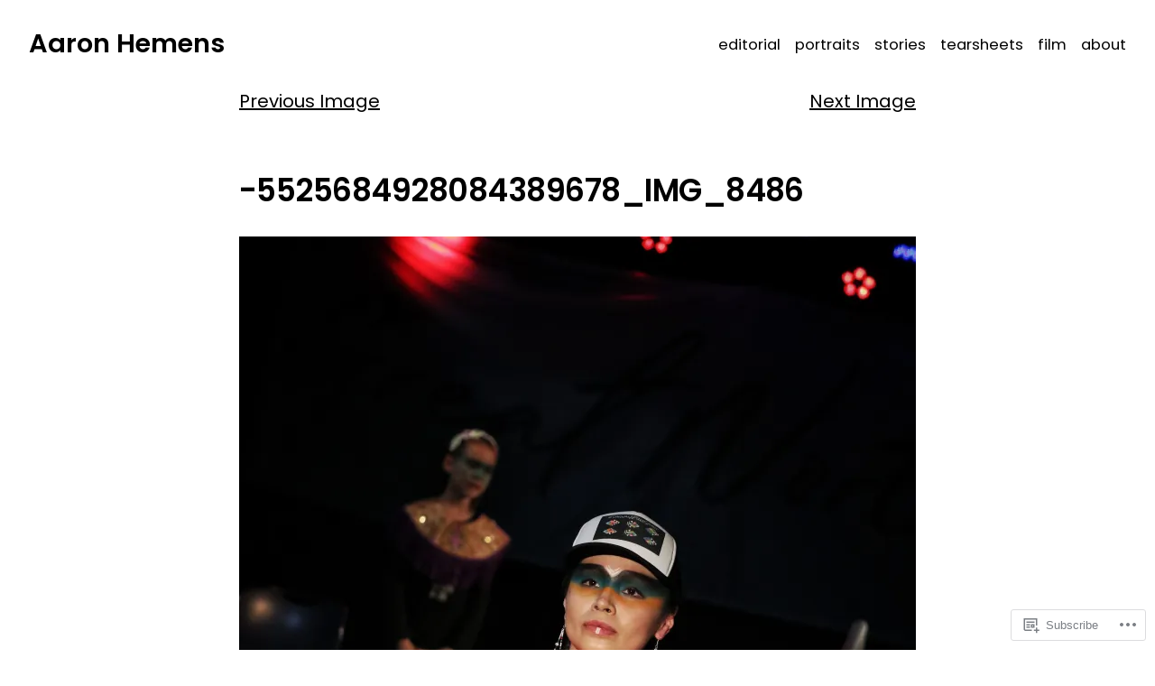

--- FILE ---
content_type: text/css;charset=utf-8
request_url: https://s0.wp.com/?custom-css=1&csblog=9KEH5&cscache=6&csrev=55
body_size: -124
content:
.jp-carousel-image-meta ul{display:none});
a{text-decoration:none}